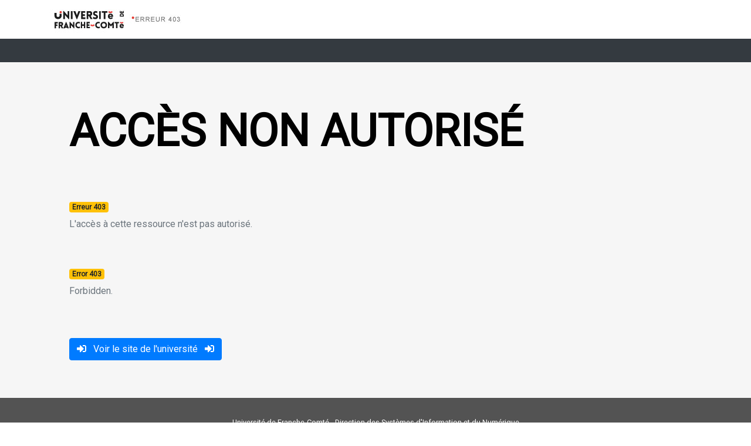

--- FILE ---
content_type: text/html; charset=UTF-8
request_url: https://a03.univ-fcomte.fr/e/e403.php
body_size: 3730
content:
<!DOCTYPE html>
<html lang="fr">

<head>
    <meta charset="UTF-8">
    <meta name="viewport" content="width=device-width, initial-scale=1.0">
    <meta name="description" content="Erreur 403">
    
    <title>Accès non autorisé | Université de Franche-Comté</title>
    
    <!-- boostrap cdn CSS -->
    <link rel="stylesheet" href="https://maxcdn.bootstrapcdn.com/bootstrap/4.0.0/css/bootstrap.min.css"
        integrity="sha384-Gn5384xqQ1aoWXA+058RXPxPg6fy4IWvTNh0E263XmFcJlSAwiGgFAW/dAiS6JXm" crossorigin="anonymous">
    <!-- FontAwsome cdn -->
    <script src="https://kit.fontawesome.com/1fdfc8b77d.js" crossorigin="anonymous"></script>
    <!-- custom css Ludo -->
    <link rel="stylesheet" href="ent-pb.css">
    <!-- google fonts cdn -->
    <link href="https://fonts.googleapis.com/css?family=Open+Sans:300,400|Roboto&display=swap" rel="stylesheet">

    <!-- jquery CDN -->
    <script src="https://code.jquery.com/jquery-3.4.1.min.js"
        integrity="sha256-CSXorXvZcTkaix6Yvo6HppcZGetbYMGWSFlBw8HfCJo=" crossorigin="anonymous"></script>

    <meta property="og:title"     content="Accès non autorisé | Université de Franche-Comté">
    <meta property="og:site_name" content="Accès non autorisé | Université de Franche-Comté">
    <meta property="og:url" content="http://www.univ-fcomte.fr">
    <meta property="og:description" content="">
    <meta property="og:type" content="website">
    <meta property="og:image" content="">
</head>

<body>
    <header>
        <div itemscope itemtype="http://schema.org/CollegeOrUniversity" class="container header-logo">
            <a href="index.php"><img itemprop="logo" src="img/logo-ufc-403.jpg" class="pt-2 pb-2" alt="Accès non autorisé"></a>
        </div>
        <!-- navigation -->
        <nav class="navbar navbar-expand-lg navbar-dark bg-dark">
            <div class="container">
                <button class="navbar-toggler" type="button" data-toggle="collapse" data-target="#navbarError"
                    aria-controls="navbarError" aria-expanded="false" aria-label="Toggle navigation">
                    <span class="navbar-toggler-icon"></span>
                </button>
                <div class="collapse navbar-collapse" id="navbarError">
                    <ul class="navbar-nav mr-auto">
                        &nbsp;
                    </ul>
                </div>
            </div>
        </nav>

    </header>
    <div id="wrapper_ent" style="background-color:#f6f6f6">
        <div class="container">
            <div class="row">
                <div class="col-sm-10 p-5 text-secondary">
                    <h1 class="text-uppercase pt-4 pb-4 h1_sos">Accès non autorisé</h1>
                    <p>&nbsp;</p>
                    <h1 class="badge badge-warning">Erreur 403</h1>
                    <p class="pb-1">L'accès à cette ressource n'est pas autorisé.</p>
                    <p>&nbsp;</p>
                    <h1 class="badge badge-warning">Error 403</h1>
                    <p class="pb-1">Forbidden.</p>
                    <p>&nbsp;</p>
                    <p>
                        <a class="btn btn-primary mt-2" href="https://www.univ-fcomte.fr">
                            <i class="fas fa-sign-in-alt"></i> &nbsp;&nbsp;Voir le site de l'université&nbsp;&nbsp; <i class="fas fa-sign-in-alt"></i></a>
                    </p>
                </div>
            </div>
        </div>
    </div>

    <footer class="container-fluid">
        <div class="container pt-3 pb-3">
            <p class="pt-3 small text-white text-center">Université de Franche-Comté - Direction des Systèmes d'Information et du Numérique</p>
        </div>
    </footer>
</body>

</html>

--- FILE ---
content_type: text/css
request_url: https://a03.univ-fcomte.fr/e/ent-pb.css
body_size: 2064
content:
/*
*
* ==========================================
* Custom css 
* ==========================================
*
*/
body {
    font-family: 'Roboto', sans-serif;
}

.header-logo {
    background-color: white;
}

footer {
    color: #FFF;
    background-color: #535353;
}

footer a {
    color: #FFF;
}

footer a:hover {
    color: #FFF;

}

i.fas.fa-link {
    font-size: 0.8rem;
}

.display-title{
    font-size:4rem;
}
.logo-social{
    font-size: 3em;
    padding-right:0.5em;
}
.profil-select{
    font-family: 'Open Sans', sans-serif;
    font-weight: lighter;
    font-size: 1.2em;
}
.flag{
    width:0.3rem;
}

/*
*
* ==========================================
* Custom collapse
* ==========================================
*
*/
/* Horizontal line */
.collapsible-link::before {
    content: '';
    width: 14px;
    height: 2px;
    background: #333;
    position: absolute;
    top: calc(50% - 1px);
    right: 1rem;
    display: block;
    transition: all 0.3s;
}

/* Vertical line */
.collapsible-link::after {
    content: '';
    width: 2px;
    height: 14px;
    background: #333;
    position: absolute;
    top: calc(50% - 7px);
    right: calc(1rem + 6px);
    display: block;
    transition: all 0.3s;
}

.collapsible-link[aria-expanded='true']::after {
    transform: rotate(90deg) translateX(-1px);
}

.collapsible-link[aria-expanded='true']::before {
    transform: rotate(180deg);
}

.card {
    margin: 0.8rem;
}

/*
  *
  * ==========================================
  * Wrapper
  * ==========================================
  *
  */
#wrapper_ent {
    
    /*background-color: #273176;*/
    background-color: #f6f6f6;
    min-height: 70vh;
}

#wrapper_etudiant{
    
}

#wrapper_etudiant_faq{
    background-color: #273176;
}

.h1_sos{
    font-size: 4.7rem;
    font-weight: bold;
    color: black;
}

.burn-it{
    height: 70vh;
    width: auto;
}

.services_list{
    padding-left:20px;
}



@media (max-width: 576px) {

    .display-title{
        font-size:2.5rem;
    }


}



